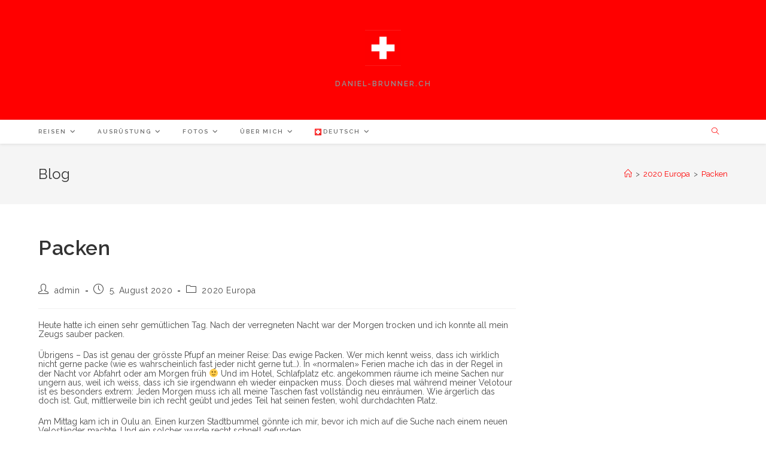

--- FILE ---
content_type: text/html; charset=UTF-8
request_url: https://daniel-brunner.ch/packen/
body_size: 12100
content:
<!DOCTYPE html>
<html class="html" lang="de-CH">
<head>
	<meta charset="UTF-8">
	<link rel="profile" href="https://gmpg.org/xfn/11">

	<title>Packen &#8211; Daniel Brunner</title>
<meta name='robots' content='max-image-preview:large' />
<link rel="pingback" href="https://daniel-brunner.ch/xmlrpc.php">
<meta name="viewport" content="width=device-width, initial-scale=1"><link rel='dns-prefetch' href='//fonts.googleapis.com' />
<link rel='dns-prefetch' href='//s.w.org' />
<link rel="alternate" type="application/rss+xml" title="Daniel Brunner &raquo; Feed" href="https://daniel-brunner.ch/feed/" />
<link rel="alternate" type="application/rss+xml" title="Daniel Brunner &raquo; Kommentar-Feed" href="https://daniel-brunner.ch/comments/feed/" />
<link rel="alternate" type="application/rss+xml" title="Daniel Brunner &raquo; Packen Kommentar-Feed" href="https://daniel-brunner.ch/packen/feed/" />
		<script>
			window._wpemojiSettings = {"baseUrl":"https:\/\/s.w.org\/images\/core\/emoji\/13.0.1\/72x72\/","ext":".png","svgUrl":"https:\/\/s.w.org\/images\/core\/emoji\/13.0.1\/svg\/","svgExt":".svg","source":{"concatemoji":"https:\/\/daniel-brunner.ch\/wp-includes\/js\/wp-emoji-release.min.js?ver=5.7.14"}};
			!function(e,a,t){var n,r,o,i=a.createElement("canvas"),p=i.getContext&&i.getContext("2d");function s(e,t){var a=String.fromCharCode;p.clearRect(0,0,i.width,i.height),p.fillText(a.apply(this,e),0,0);e=i.toDataURL();return p.clearRect(0,0,i.width,i.height),p.fillText(a.apply(this,t),0,0),e===i.toDataURL()}function c(e){var t=a.createElement("script");t.src=e,t.defer=t.type="text/javascript",a.getElementsByTagName("head")[0].appendChild(t)}for(o=Array("flag","emoji"),t.supports={everything:!0,everythingExceptFlag:!0},r=0;r<o.length;r++)t.supports[o[r]]=function(e){if(!p||!p.fillText)return!1;switch(p.textBaseline="top",p.font="600 32px Arial",e){case"flag":return s([127987,65039,8205,9895,65039],[127987,65039,8203,9895,65039])?!1:!s([55356,56826,55356,56819],[55356,56826,8203,55356,56819])&&!s([55356,57332,56128,56423,56128,56418,56128,56421,56128,56430,56128,56423,56128,56447],[55356,57332,8203,56128,56423,8203,56128,56418,8203,56128,56421,8203,56128,56430,8203,56128,56423,8203,56128,56447]);case"emoji":return!s([55357,56424,8205,55356,57212],[55357,56424,8203,55356,57212])}return!1}(o[r]),t.supports.everything=t.supports.everything&&t.supports[o[r]],"flag"!==o[r]&&(t.supports.everythingExceptFlag=t.supports.everythingExceptFlag&&t.supports[o[r]]);t.supports.everythingExceptFlag=t.supports.everythingExceptFlag&&!t.supports.flag,t.DOMReady=!1,t.readyCallback=function(){t.DOMReady=!0},t.supports.everything||(n=function(){t.readyCallback()},a.addEventListener?(a.addEventListener("DOMContentLoaded",n,!1),e.addEventListener("load",n,!1)):(e.attachEvent("onload",n),a.attachEvent("onreadystatechange",function(){"complete"===a.readyState&&t.readyCallback()})),(n=t.source||{}).concatemoji?c(n.concatemoji):n.wpemoji&&n.twemoji&&(c(n.twemoji),c(n.wpemoji)))}(window,document,window._wpemojiSettings);
		</script>
		<style>
img.wp-smiley,
img.emoji {
	display: inline !important;
	border: none !important;
	box-shadow: none !important;
	height: 1em !important;
	width: 1em !important;
	margin: 0 .07em !important;
	vertical-align: -0.1em !important;
	background: none !important;
	padding: 0 !important;
}
</style>
	<link rel='stylesheet' id='wp-block-library-css'  href='https://daniel-brunner.ch/wp-includes/css/dist/block-library/style.min.css?ver=5.7.14' media='all' />
<style id='wp-block-library-inline-css'>
.has-text-align-justify{text-align:justify;}
</style>
<link rel='stylesheet' id='wp-block-library-theme-css'  href='https://daniel-brunner.ch/wp-includes/css/dist/block-library/theme.min.css?ver=5.7.14' media='all' />
<link rel='stylesheet' id='font-awesome-css'  href='https://daniel-brunner.ch/wp-content/themes/oceanwp/assets/fonts/fontawesome/css/all.min.css?ver=6.7.2' media='all' />
<link rel='stylesheet' id='simple-line-icons-css'  href='https://daniel-brunner.ch/wp-content/themes/oceanwp/assets/css/third/simple-line-icons.min.css?ver=2.4.0' media='all' />
<link rel='stylesheet' id='oceanwp-style-css'  href='https://daniel-brunner.ch/wp-content/themes/oceanwp/assets/css/style.min.css?ver=4.1.4' media='all' />
<link rel='stylesheet' id='oceanwp-hamburgers-css'  href='https://daniel-brunner.ch/wp-content/themes/oceanwp/assets/css/third/hamburgers/hamburgers.min.css?ver=4.1.4' media='all' />
<link rel='stylesheet' id='oceanwp-3dx-r-css'  href='https://daniel-brunner.ch/wp-content/themes/oceanwp/assets/css/third/hamburgers/types/3dx-r.css?ver=4.1.4' media='all' />
<link rel='stylesheet' id='oceanwp-google-font-raleway-css'  href='//fonts.googleapis.com/css?family=Raleway%3A100%2C200%2C300%2C400%2C500%2C600%2C700%2C800%2C900%2C100i%2C200i%2C300i%2C400i%2C500i%2C600i%2C700i%2C800i%2C900i&#038;subset=latin&#038;display=swap&#038;ver=5.7.14' media='all' />
<link rel='stylesheet' id='tablepress-default-css'  href='https://daniel-brunner.ch/wp-content/plugins/tablepress/css/default.min.css?ver=1.13' media='all' />
<link rel='stylesheet' id='tablepress-responsive-tables-css'  href='https://daniel-brunner.ch/wp-content/plugins/tablepress-responsive-tables/css/tablepress-responsive.min.css?ver=1.8' media='all' />
<link rel='stylesheet' id='oe-widgets-style-css'  href='https://daniel-brunner.ch/wp-content/plugins/ocean-extra/assets/css/widgets.css?ver=5.7.14' media='all' />
<link rel='stylesheet' id='jetpack_css-css'  href='https://daniel-brunner.ch/wp-content/plugins/jetpack/css/jetpack.css?ver=9.6.1' media='all' />
<script src='https://daniel-brunner.ch/wp-includes/js/jquery/jquery.min.js?ver=3.5.1' id='jquery-core-js'></script>
<script src='https://daniel-brunner.ch/wp-includes/js/jquery/jquery-migrate.min.js?ver=3.3.2' id='jquery-migrate-js'></script>
<link rel="https://api.w.org/" href="https://daniel-brunner.ch/wp-json/" /><link rel="alternate" type="application/json" href="https://daniel-brunner.ch/wp-json/wp/v2/posts/3179" /><link rel="EditURI" type="application/rsd+xml" title="RSD" href="https://daniel-brunner.ch/xmlrpc.php?rsd" />
<link rel="wlwmanifest" type="application/wlwmanifest+xml" href="https://daniel-brunner.ch/wp-includes/wlwmanifest.xml" /> 
<meta name="generator" content="WordPress 5.7.14" />
<link rel="canonical" href="https://daniel-brunner.ch/packen/" />
<link rel='shortlink' href='https://daniel-brunner.ch/?p=3179' />
<link rel="alternate" type="application/json+oembed" href="https://daniel-brunner.ch/wp-json/oembed/1.0/embed?url=https%3A%2F%2Fdaniel-brunner.ch%2Fpacken%2F" />
<link rel="alternate" type="text/xml+oembed" href="https://daniel-brunner.ch/wp-json/oembed/1.0/embed?url=https%3A%2F%2Fdaniel-brunner.ch%2Fpacken%2F&#038;format=xml" />
<!-- OceanWP CSS -->
<style type="text/css">
/* Colors */a:hover,a.light:hover,.theme-heading .text::before,.theme-heading .text::after,#top-bar-content >a:hover,#top-bar-social li.oceanwp-email a:hover,#site-navigation-wrap .dropdown-menu >li >a:hover,#site-header.medium-header #medium-searchform button:hover,.oceanwp-mobile-menu-icon a:hover,.blog-entry.post .blog-entry-header .entry-title a:hover,.blog-entry.post .blog-entry-readmore a:hover,.blog-entry.thumbnail-entry .blog-entry-category a,ul.meta li a:hover,.dropcap,.single nav.post-navigation .nav-links .title,body .related-post-title a:hover,body #wp-calendar caption,body .contact-info-widget.default i,body .contact-info-widget.big-icons i,body .custom-links-widget .oceanwp-custom-links li a:hover,body .custom-links-widget .oceanwp-custom-links li a:hover:before,body .posts-thumbnails-widget li a:hover,body .social-widget li.oceanwp-email a:hover,.comment-author .comment-meta .comment-reply-link,#respond #cancel-comment-reply-link:hover,#footer-widgets .footer-box a:hover,#footer-bottom a:hover,#footer-bottom #footer-bottom-menu a:hover,.sidr a:hover,.sidr-class-dropdown-toggle:hover,.sidr-class-menu-item-has-children.active >a,.sidr-class-menu-item-has-children.active >a >.sidr-class-dropdown-toggle,input[type=checkbox]:checked:before{color:#ff0000}.single nav.post-navigation .nav-links .title .owp-icon use,.blog-entry.post .blog-entry-readmore a:hover .owp-icon use,body .contact-info-widget.default .owp-icon use,body .contact-info-widget.big-icons .owp-icon use{stroke:#ff0000}input[type="button"],input[type="reset"],input[type="submit"],button[type="submit"],.button,#site-navigation-wrap .dropdown-menu >li.btn >a >span,.thumbnail:hover i,.thumbnail:hover .link-post-svg-icon,.post-quote-content,.omw-modal .omw-close-modal,body .contact-info-widget.big-icons li:hover i,body .contact-info-widget.big-icons li:hover .owp-icon,body div.wpforms-container-full .wpforms-form input[type=submit],body div.wpforms-container-full .wpforms-form button[type=submit],body div.wpforms-container-full .wpforms-form .wpforms-page-button,.woocommerce-cart .wp-element-button,.woocommerce-checkout .wp-element-button,.wp-block-button__link{background-color:#ff0000}.widget-title{border-color:#ff0000}blockquote{border-color:#ff0000}.wp-block-quote{border-color:#ff0000}#searchform-dropdown{border-color:#ff0000}.dropdown-menu .sub-menu{border-color:#ff0000}.blog-entry.large-entry .blog-entry-readmore a:hover{border-color:#ff0000}.oceanwp-newsletter-form-wrap input[type="email"]:focus{border-color:#ff0000}.social-widget li.oceanwp-email a:hover{border-color:#ff0000}#respond #cancel-comment-reply-link:hover{border-color:#ff0000}body .contact-info-widget.big-icons li:hover i{border-color:#ff0000}body .contact-info-widget.big-icons li:hover .owp-icon{border-color:#ff0000}#footer-widgets .oceanwp-newsletter-form-wrap input[type="email"]:focus{border-color:#ff0000}input[type="button"]:hover,input[type="reset"]:hover,input[type="submit"]:hover,button[type="submit"]:hover,input[type="button"]:focus,input[type="reset"]:focus,input[type="submit"]:focus,button[type="submit"]:focus,.button:hover,.button:focus,#site-navigation-wrap .dropdown-menu >li.btn >a:hover >span,.post-quote-author,.omw-modal .omw-close-modal:hover,body div.wpforms-container-full .wpforms-form input[type=submit]:hover,body div.wpforms-container-full .wpforms-form button[type=submit]:hover,body div.wpforms-container-full .wpforms-form .wpforms-page-button:hover,.woocommerce-cart .wp-element-button:hover,.woocommerce-checkout .wp-element-button:hover,.wp-block-button__link:hover{background-color:#992929}table th,table td,hr,.content-area,body.content-left-sidebar #content-wrap .content-area,.content-left-sidebar .content-area,#top-bar-wrap,#site-header,#site-header.top-header #search-toggle,.dropdown-menu ul li,.centered-minimal-page-header,.blog-entry.post,.blog-entry.grid-entry .blog-entry-inner,.blog-entry.thumbnail-entry .blog-entry-bottom,.single-post .entry-title,.single .entry-share-wrap .entry-share,.single .entry-share,.single .entry-share ul li a,.single nav.post-navigation,.single nav.post-navigation .nav-links .nav-previous,#author-bio,#author-bio .author-bio-avatar,#author-bio .author-bio-social li a,#related-posts,#comments,.comment-body,#respond #cancel-comment-reply-link,#blog-entries .type-page,.page-numbers a,.page-numbers span:not(.elementor-screen-only),.page-links span,body #wp-calendar caption,body #wp-calendar th,body #wp-calendar tbody,body .contact-info-widget.default i,body .contact-info-widget.big-icons i,body .contact-info-widget.big-icons .owp-icon,body .contact-info-widget.default .owp-icon,body .posts-thumbnails-widget li,body .tagcloud a{border-color:#ffffff}a{color:#ff0000}a .owp-icon use{stroke:#ff0000}a:hover{color:#992929}a:hover .owp-icon use{stroke:#992929}body .theme-button,body input[type="submit"],body button[type="submit"],body button,body .button,body div.wpforms-container-full .wpforms-form input[type=submit],body div.wpforms-container-full .wpforms-form button[type=submit],body div.wpforms-container-full .wpforms-form .wpforms-page-button,.woocommerce-cart .wp-element-button,.woocommerce-checkout .wp-element-button,.wp-block-button__link{border-color:#ffffff}body .theme-button:hover,body input[type="submit"]:hover,body button[type="submit"]:hover,body button:hover,body .button:hover,body div.wpforms-container-full .wpforms-form input[type=submit]:hover,body div.wpforms-container-full .wpforms-form input[type=submit]:active,body div.wpforms-container-full .wpforms-form button[type=submit]:hover,body div.wpforms-container-full .wpforms-form button[type=submit]:active,body div.wpforms-container-full .wpforms-form .wpforms-page-button:hover,body div.wpforms-container-full .wpforms-form .wpforms-page-button:active,.woocommerce-cart .wp-element-button:hover,.woocommerce-checkout .wp-element-button:hover,.wp-block-button__link:hover{border-color:#ffffff}.site-breadcrumbs,.background-image-page-header .site-breadcrumbs{color:#515151}h1,h2,h3,h4,h5,h6,.theme-heading,.widget-title,.oceanwp-widget-recent-posts-title,.comment-reply-title,.entry-title,.sidebar-box .widget-title{color:#333333}h1{color:#333333}/* OceanWP Style Settings CSS */.theme-button,input[type="submit"],button[type="submit"],button,.button,body div.wpforms-container-full .wpforms-form input[type=submit],body div.wpforms-container-full .wpforms-form button[type=submit],body div.wpforms-container-full .wpforms-form .wpforms-page-button{border-style:solid}.theme-button,input[type="submit"],button[type="submit"],button,.button,body div.wpforms-container-full .wpforms-form input[type=submit],body div.wpforms-container-full .wpforms-form button[type=submit],body div.wpforms-container-full .wpforms-form .wpforms-page-button{border-width:1px}form input[type="text"],form input[type="password"],form input[type="email"],form input[type="url"],form input[type="date"],form input[type="month"],form input[type="time"],form input[type="datetime"],form input[type="datetime-local"],form input[type="week"],form input[type="number"],form input[type="search"],form input[type="tel"],form input[type="color"],form select,form textarea,.woocommerce .woocommerce-checkout .select2-container--default .select2-selection--single{border-style:solid}body div.wpforms-container-full .wpforms-form input[type=date],body div.wpforms-container-full .wpforms-form input[type=datetime],body div.wpforms-container-full .wpforms-form input[type=datetime-local],body div.wpforms-container-full .wpforms-form input[type=email],body div.wpforms-container-full .wpforms-form input[type=month],body div.wpforms-container-full .wpforms-form input[type=number],body div.wpforms-container-full .wpforms-form input[type=password],body div.wpforms-container-full .wpforms-form input[type=range],body div.wpforms-container-full .wpforms-form input[type=search],body div.wpforms-container-full .wpforms-form input[type=tel],body div.wpforms-container-full .wpforms-form input[type=text],body div.wpforms-container-full .wpforms-form input[type=time],body div.wpforms-container-full .wpforms-form input[type=url],body div.wpforms-container-full .wpforms-form input[type=week],body div.wpforms-container-full .wpforms-form select,body div.wpforms-container-full .wpforms-form textarea{border-style:solid}form input[type="text"],form input[type="password"],form input[type="email"],form input[type="url"],form input[type="date"],form input[type="month"],form input[type="time"],form input[type="datetime"],form input[type="datetime-local"],form input[type="week"],form input[type="number"],form input[type="search"],form input[type="tel"],form input[type="color"],form select,form textarea{border-radius:3px}body div.wpforms-container-full .wpforms-form input[type=date],body div.wpforms-container-full .wpforms-form input[type=datetime],body div.wpforms-container-full .wpforms-form input[type=datetime-local],body div.wpforms-container-full .wpforms-form input[type=email],body div.wpforms-container-full .wpforms-form input[type=month],body div.wpforms-container-full .wpforms-form input[type=number],body div.wpforms-container-full .wpforms-form input[type=password],body div.wpforms-container-full .wpforms-form input[type=range],body div.wpforms-container-full .wpforms-form input[type=search],body div.wpforms-container-full .wpforms-form input[type=tel],body div.wpforms-container-full .wpforms-form input[type=text],body div.wpforms-container-full .wpforms-form input[type=time],body div.wpforms-container-full .wpforms-form input[type=url],body div.wpforms-container-full .wpforms-form input[type=week],body div.wpforms-container-full .wpforms-form select,body div.wpforms-container-full .wpforms-form textarea{border-radius:3px}.page-numbers a,.page-numbers span:not(.elementor-screen-only),.page-links span{font-size:20px}@media (max-width:768px){.page-numbers a,.page-numbers span:not(.elementor-screen-only),.page-links span{font-size:px}}@media (max-width:480px){.page-numbers a,.page-numbers span:not(.elementor-screen-only),.page-links span{font-size:px}}#scroll-top{bottom:54px}#scroll-top{width:41px;height:41px;line-height:41px}#scroll-top{font-size:28px}#scroll-top .owp-icon{width:28px;height:28px}#scroll-top{background-color:rgba(255,61,61,0.4)}#scroll-top:hover{background-color:#ff0000}/* Header */#site-header.top-header #search-toggle{border-color:#ffffff}#site-header.top-header #search-toggle a:hover{color:#ff0000}#site-header,.has-transparent-header .is-sticky #site-header,.has-vh-transparent .is-sticky #site-header.vertical-header,#searchform-header-replace{background-color:#ff0000}#site-header.has-header-media .overlay-header-media{background-color:rgba(255,255,255,0.3)}#site-header{border-color:#ffffff}#site-logo #site-logo-inner a img,#site-header.center-header #site-navigation-wrap .middle-site-logo a img{max-width:500px}@media (max-width:480px){#site-logo #site-logo-inner a img,#site-header.center-header #site-navigation-wrap .middle-site-logo a img{max-width:500px}}#site-header #site-logo #site-logo-inner a img,#site-header.center-header #site-navigation-wrap .middle-site-logo a img{max-height:60px}@media (max-width:480px){#site-header #site-logo #site-logo-inner a img,#site-header.center-header #site-navigation-wrap .middle-site-logo a img{max-height:177px}}#site-logo a.site-logo-text{color:#ffffff}#site-logo a.site-logo-text:hover{color:#992929}.effect-one #site-navigation-wrap .dropdown-menu >li >a.menu-link >span:after,.effect-three #site-navigation-wrap .dropdown-menu >li >a.menu-link >span:after,.effect-five #site-navigation-wrap .dropdown-menu >li >a.menu-link >span:before,.effect-five #site-navigation-wrap .dropdown-menu >li >a.menu-link >span:after,.effect-nine #site-navigation-wrap .dropdown-menu >li >a.menu-link >span:before,.effect-nine #site-navigation-wrap .dropdown-menu >li >a.menu-link >span:after{background-color:#992929}.effect-four #site-navigation-wrap .dropdown-menu >li >a.menu-link >span:before,.effect-four #site-navigation-wrap .dropdown-menu >li >a.menu-link >span:after,.effect-seven #site-navigation-wrap .dropdown-menu >li >a.menu-link:hover >span:after,.effect-seven #site-navigation-wrap .dropdown-menu >li.sfHover >a.menu-link >span:after{color:#992929}.effect-seven #site-navigation-wrap .dropdown-menu >li >a.menu-link:hover >span:after,.effect-seven #site-navigation-wrap .dropdown-menu >li.sfHover >a.menu-link >span:after{text-shadow:10px 0 #992929,-10px 0 #992929}#site-navigation-wrap .dropdown-menu >li >a,.oceanwp-mobile-menu-icon a,#searchform-header-replace-close{color:#6b6b6b}#site-navigation-wrap .dropdown-menu >li >a .owp-icon use,.oceanwp-mobile-menu-icon a .owp-icon use,#searchform-header-replace-close .owp-icon use{stroke:#6b6b6b}#site-navigation-wrap .dropdown-menu >li >a:hover,.oceanwp-mobile-menu-icon a:hover,#searchform-header-replace-close:hover{color:#ff1414}#site-navigation-wrap .dropdown-menu >li >a:hover .owp-icon use,.oceanwp-mobile-menu-icon a:hover .owp-icon use,#searchform-header-replace-close:hover .owp-icon use{stroke:#ff1414}#site-navigation-wrap .dropdown-menu >.current-menu-item >a,#site-navigation-wrap .dropdown-menu >.current-menu-ancestor >a,#site-navigation-wrap .dropdown-menu >.current-menu-item >a:hover,#site-navigation-wrap .dropdown-menu >.current-menu-ancestor >a:hover{color:#ff0000}#site-navigation-wrap .dropdown-menu >li >a:hover,#site-navigation-wrap .dropdown-menu >li.sfHover >a{background-color:#ffffff}.dropdown-menu .sub-menu{min-width:203px}.dropdown-menu .sub-menu,#searchform-dropdown,.current-shop-items-dropdown{background-color:#992929}.dropdown-menu .sub-menu,#searchform-dropdown,.current-shop-items-dropdown{border-color:#fcfcfc}.dropdown-menu ul li a.menu-link{color:#ffffff}.dropdown-menu ul li a.menu-link .owp-icon use{stroke:#ffffff}.dropdown-menu ul li a.menu-link:hover{color:#ff0000}.dropdown-menu ul li a.menu-link:hover .owp-icon use{stroke:#ff0000}.dropdown-menu ul >.current-menu-item >a.menu-link{color:#ff0000}.dropdown-menu ul >.current-menu-item >a.menu-link{background-color:#ffffff}.navigation li.mega-cat .mega-cat-title{background-color:#686868}#searchform-dropdown input{color:#ffffff}#searchform-dropdown input{border-color:rgba(255,255,255,0)}#searchform-dropdown input:focus{border-color:#ffffff}@media (max-width:767px){#top-bar-nav,#site-navigation-wrap,.oceanwp-social-menu,.after-header-content{display:none}.center-logo #site-logo{float:none;position:absolute;left:50%;padding:0;-webkit-transform:translateX(-50%);transform:translateX(-50%)}#site-header.center-header #site-logo,.oceanwp-mobile-menu-icon,#oceanwp-cart-sidebar-wrap{display:block}body.vertical-header-style #outer-wrap{margin:0 !important}#site-header.vertical-header{position:relative;width:100%;left:0 !important;right:0 !important}#site-header.vertical-header .has-template >#site-logo{display:block}#site-header.vertical-header #site-header-inner{display:-webkit-box;display:-webkit-flex;display:-ms-flexbox;display:flex;-webkit-align-items:center;align-items:center;padding:0;max-width:90%}#site-header.vertical-header #site-header-inner >*:not(.oceanwp-mobile-menu-icon){display:none}#site-header.vertical-header #site-header-inner >*{padding:0 !important}#site-header.vertical-header #site-header-inner #site-logo{display:block;margin:0;width:50%;text-align:left}body.rtl #site-header.vertical-header #site-header-inner #site-logo{text-align:right}#site-header.vertical-header #site-header-inner .oceanwp-mobile-menu-icon{width:50%;text-align:right}body.rtl #site-header.vertical-header #site-header-inner .oceanwp-mobile-menu-icon{text-align:left}#site-header.vertical-header .vertical-toggle,body.vertical-header-style.vh-closed #site-header.vertical-header .vertical-toggle{display:none}#site-logo.has-responsive-logo .custom-logo-link{display:none}#site-logo.has-responsive-logo .responsive-logo-link{display:block}.is-sticky #site-logo.has-sticky-logo .responsive-logo-link{display:none}.is-sticky #site-logo.has-responsive-logo .sticky-logo-link{display:block}#top-bar.has-no-content #top-bar-social.top-bar-left,#top-bar.has-no-content #top-bar-social.top-bar-right{position:inherit;left:auto;right:auto;float:none;height:auto;line-height:1.5em;margin-top:0;text-align:center}#top-bar.has-no-content #top-bar-social li{float:none;display:inline-block}.owp-cart-overlay,#side-panel-wrap a.side-panel-btn{display:none !important}}#site-logo.has-responsive-logo .responsive-logo-link img{max-height:100px}.mobile-menu .hamburger-inner,.mobile-menu .hamburger-inner::before,.mobile-menu .hamburger-inner::after{background-color:rgba(22,0,0,0.47)}body .sidr a:hover,body .sidr-class-dropdown-toggle:hover,body .sidr-class-dropdown-toggle .fa,body .sidr-class-menu-item-has-children.active >a,body .sidr-class-menu-item-has-children.active >a >.sidr-class-dropdown-toggle,#mobile-dropdown ul li a:hover,#mobile-dropdown ul li a .dropdown-toggle:hover,#mobile-dropdown .menu-item-has-children.active >a,#mobile-dropdown .menu-item-has-children.active >a >.dropdown-toggle,#mobile-fullscreen ul li a:hover,#mobile-fullscreen .oceanwp-social-menu.simple-social ul li a:hover{color:#0a0000}#mobile-fullscreen a.close:hover .close-icon-inner,#mobile-fullscreen a.close:hover .close-icon-inner::after{background-color:#0a0000}body .sidr-class-mobile-searchform input,body .sidr-class-mobile-searchform input:focus,#mobile-dropdown #mobile-menu-search form input,#mobile-fullscreen #mobile-search input,#mobile-fullscreen #mobile-search .search-text{color:#0a0a0a}#mobile-fullscreen{background-color:#ff0000}/* Blog CSS */.ocean-single-post-header ul.meta-item li a:hover{color:#333333}/* Typography */body{font-family:Raleway;font-size:14px;line-height:1.1}h1,h2,h3,h4,h5,h6,.theme-heading,.widget-title,.oceanwp-widget-recent-posts-title,.comment-reply-title,.entry-title,.sidebar-box .widget-title{font-family:Raleway;line-height:1.4}h1{font-family:Raleway;font-size:23px;line-height:1.4}h2{font-family:Raleway;font-size:20px;line-height:1.4}h3{font-family:Raleway;font-size:18px;line-height:1.4}h4{font-family:Raleway;font-size:17px;line-height:1.4}h5{font-size:14px;line-height:1.4}h6{font-size:15px;line-height:1.4}#top-bar-content,#top-bar-social-alt{font-size:12px;line-height:1.8}#site-logo a.site-logo-text{font-family:Raleway;font-size:40px;line-height:0.9;letter-spacing:.9px;font-weight:600}#site-navigation-wrap .dropdown-menu >li >a,#site-header.full_screen-header .fs-dropdown-menu >li >a,#site-header.top-header #site-navigation-wrap .dropdown-menu >li >a,#site-header.center-header #site-navigation-wrap .dropdown-menu >li >a,#site-header.medium-header #site-navigation-wrap .dropdown-menu >li >a,.oceanwp-mobile-menu-icon a{font-family:Raleway}.dropdown-menu ul li a.menu-link,#site-header.full_screen-header .fs-dropdown-menu ul.sub-menu li a{font-size:12px;line-height:1.2;letter-spacing:.6px}.sidr-class-dropdown-menu li a,a.sidr-class-toggle-sidr-close,#mobile-dropdown ul li a,body #mobile-fullscreen ul li a{font-family:Raleway;font-size:15px;line-height:1.8}.blog-entry.post .blog-entry-header .entry-title a{font-family:Raleway;font-size:24px;line-height:1.4}.ocean-single-post-header .single-post-title{font-size:34px;line-height:1.4;letter-spacing:.6px}.ocean-single-post-header ul.meta-item li,.ocean-single-post-header ul.meta-item li a{font-size:13px;line-height:1.4;letter-spacing:.6px}.ocean-single-post-header .post-author-name,.ocean-single-post-header .post-author-name a{font-size:14px;line-height:1.4;letter-spacing:.6px}.ocean-single-post-header .post-author-description{font-size:12px;line-height:1.4;letter-spacing:.6px}.single-post .entry-title{line-height:1.4;letter-spacing:.6px}.single-post ul.meta li,.single-post ul.meta li a{font-size:14px;line-height:1.4;letter-spacing:.6px}.sidebar-box .widget-title,.sidebar-box.widget_block .wp-block-heading{font-size:13px;line-height:1;letter-spacing:1px}#footer-widgets .footer-box .widget-title{font-size:13px;line-height:1;letter-spacing:1px}#footer-bottom #copyright{font-size:12px;line-height:1}#footer-bottom #footer-bottom-menu{font-size:12px;line-height:1}.woocommerce-store-notice.demo_store{line-height:2;letter-spacing:1.5px}.demo_store .woocommerce-store-notice__dismiss-link{line-height:2;letter-spacing:1.5px}.woocommerce ul.products li.product li.title h2,.woocommerce ul.products li.product li.title a{font-size:14px;line-height:1.5}.woocommerce ul.products li.product li.category,.woocommerce ul.products li.product li.category a{font-size:12px;line-height:1}.woocommerce ul.products li.product .price{font-size:18px;line-height:1}.woocommerce ul.products li.product .button,.woocommerce ul.products li.product .product-inner .added_to_cart{font-size:12px;line-height:1.5;letter-spacing:1px}.woocommerce ul.products li.owp-woo-cond-notice span,.woocommerce ul.products li.owp-woo-cond-notice a{font-size:16px;line-height:1;letter-spacing:1px;font-weight:600;text-transform:capitalize}.woocommerce div.product .product_title{font-size:24px;line-height:1.4;letter-spacing:.6px}.woocommerce div.product p.price{font-size:36px;line-height:1}.woocommerce .owp-btn-normal .summary form button.button,.woocommerce .owp-btn-big .summary form button.button,.woocommerce .owp-btn-very-big .summary form button.button{font-size:12px;line-height:1.5;letter-spacing:1px;text-transform:uppercase}.woocommerce div.owp-woo-single-cond-notice span,.woocommerce div.owp-woo-single-cond-notice a{font-size:18px;line-height:2;letter-spacing:1.5px;font-weight:600;text-transform:capitalize}
</style></head>

<body class="post-template-default single single-post postid-3179 single-format-standard wp-custom-logo wp-embed-responsive oceanwp-theme fullscreen-mobile top-header-style no-header-border has-sidebar content-right-sidebar post-in-category-2020-europa has-breadcrumbs elementor-default elementor-kit-3898" itemscope="itemscope" itemtype="https://schema.org/Article">

	
	
	<div id="outer-wrap" class="site clr">

		<a class="skip-link screen-reader-text" href="#main">Skip to content</a>

		
		<div id="wrap" class="clr">

			
			
<header id="site-header" class="top-header header-replace effect-one clr" data-height="74" itemscope="itemscope" itemtype="https://schema.org/WPHeader" role="banner">

	
		
	<div class="header-bottom clr">
		<div class="container">
			

<div id="site-logo" class="clr" itemscope itemtype="https://schema.org/Brand" >

	
	<div id="site-logo-inner" class="clr">

		<a href="https://daniel-brunner.ch/" class="custom-logo-link" rel="home"><img width="164" height="164" src="https://daniel-brunner.ch/wp-content/uploads/2020/08/Schweizerkreuz2-1.jpg" class="custom-logo" alt="Daniel Brunner" srcset="https://daniel-brunner.ch/wp-content/uploads/2020/08/Schweizerkreuz2-1.jpg 164w, https://daniel-brunner.ch/wp-content/uploads/2020/08/Schweizerkreuz2-1-150x150.jpg 150w" sizes="(max-width: 164px) 100vw, 164px" /></a>
	</div><!-- #site-logo-inner -->

	
				<div id="site-description"><h2 >daniel-brunner.ch</h2></div>
			
</div><!-- #site-logo -->

		</div>
	</div>
	
<div class="header-top clr">

	
	<div id="site-header-inner" class="clr container">

		
<div id="searchform-header-replace" class="header-searchform-wrap clr" >
<form method="get" action="https://daniel-brunner.ch/" class="header-searchform">
		<span class="screen-reader-text">Search this website</span>
		<input aria-label="Submit search" type="search" name="s" autocomplete="off" value="" placeholder="Type then hit enter to search..." />
				<input type="hidden" name="lang" value="de" />	</form>
	<span id="searchform-header-replace-close" aria-label="Close this search form"><i class=" icon-close" aria-hidden="true" role="img"></i></span>
</div><!-- #searchform-header-replace -->

		<div class="left clr">

			<div class="inner">

							<div id="site-navigation-wrap" class="clr">
			
			
			
			<nav id="site-navigation" class="navigation main-navigation clr" itemscope="itemscope" itemtype="https://schema.org/SiteNavigationElement" role="navigation" >

				<ul id="menu-main-menu-de" class="main-menu dropdown-menu sf-menu"><li id="menu-item-134" class="menu-item menu-item-type-post_type menu-item-object-page menu-item-has-children dropdown menu-item-134"><a href="https://daniel-brunner.ch/reisen/" class="menu-link"><span class="text-wrap">Reisen<i class="nav-arrow fa fa-angle-down" aria-hidden="true" role="img"></i></span></a>
<ul class="sub-menu">
	<li id="menu-item-136" class="menu-item menu-item-type-post_type menu-item-object-page menu-item-136"><a href="https://daniel-brunner.ch/reisen/2016-wien/" class="menu-link"><span class="text-wrap">2016 Wien</span></a></li>	<li id="menu-item-137" class="menu-item menu-item-type-post_type menu-item-object-page menu-item-137"><a href="https://daniel-brunner.ch/reisen/2018-malmoe/" class="menu-link"><span class="text-wrap">2018 Malmö</span></a></li>	<li id="menu-item-1229" class="menu-item menu-item-type-post_type menu-item-object-page menu-item-has-children dropdown menu-item-1229"><a href="https://daniel-brunner.ch/reisen/2020-nordkap/" class="menu-link"><span class="text-wrap">2020 Nordkap<i class="nav-arrow fa fa-angle-right" aria-hidden="true" role="img"></i></span></a>
	<ul class="sub-menu">
		<li id="menu-item-132" class="menu-item menu-item-type-post_type menu-item-object-page current_page_parent menu-item-132"><a href="https://daniel-brunner.ch/reisen/2020-nordkap/blog/" class="menu-link"><span class="text-wrap">Tagebuch</span></a></li>	</ul>
</li></ul>
</li><li id="menu-item-138" class="menu-item menu-item-type-post_type menu-item-object-page menu-item-has-children dropdown menu-item-138"><a href="https://daniel-brunner.ch/ausruestung/" class="menu-link"><span class="text-wrap">Ausrüstung<i class="nav-arrow fa fa-angle-down" aria-hidden="true" role="img"></i></span></a>
<ul class="sub-menu">
	<li id="menu-item-1228" class="menu-item menu-item-type-post_type menu-item-object-page menu-item-1228"><a href="https://daniel-brunner.ch/ausruestung/reisen/" class="menu-link"><span class="text-wrap">Reisen</span></a></li>	<li id="menu-item-1227" class="menu-item menu-item-type-post_type menu-item-object-page menu-item-1227"><a href="https://daniel-brunner.ch/ausruestung/schlafen/" class="menu-link"><span class="text-wrap">schlafen</span></a></li>	<li id="menu-item-1225" class="menu-item menu-item-type-post_type menu-item-object-page menu-item-1225"><a href="https://daniel-brunner.ch/ausruestung/kochen/" class="menu-link"><span class="text-wrap">kochen</span></a></li>	<li id="menu-item-1226" class="menu-item menu-item-type-post_type menu-item-object-page menu-item-1226"><a href="https://daniel-brunner.ch/ausruestung/anzeiehen/" class="menu-link"><span class="text-wrap">anziehen</span></a></li>	<li id="menu-item-1224" class="menu-item menu-item-type-post_type menu-item-object-page menu-item-1224"><a href="https://daniel-brunner.ch/ausruestung/waschen/" class="menu-link"><span class="text-wrap">waschen</span></a></li></ul>
</li><li id="menu-item-139" class="menu-item menu-item-type-post_type menu-item-object-page menu-item-has-children dropdown menu-item-139"><a href="https://daniel-brunner.ch/fotos/" class="menu-link"><span class="text-wrap">Fotos<i class="nav-arrow fa fa-angle-down" aria-hidden="true" role="img"></i></span></a>
<ul class="sub-menu">
	<li id="menu-item-579" class="menu-item menu-item-type-post_type menu-item-object-page menu-item-579"><a href="https://daniel-brunner.ch/fotos/lampen/" class="menu-link"><span class="text-wrap">Lampen</span></a></li>	<li id="menu-item-581" class="menu-item menu-item-type-post_type menu-item-object-page menu-item-581"><a href="https://daniel-brunner.ch/fotos/2016-wien/" class="menu-link"><span class="text-wrap">2016 Wien</span></a></li>	<li id="menu-item-580" class="menu-item menu-item-type-post_type menu-item-object-page menu-item-580"><a href="https://daniel-brunner.ch/fotos/2018-malmoe/" class="menu-link"><span class="text-wrap">2018 Malmö</span></a></li>	<li id="menu-item-2123" class="menu-item menu-item-type-post_type menu-item-object-page menu-item-2123"><a href="https://daniel-brunner.ch/fotos/2020-nordkap/" class="menu-link"><span class="text-wrap">2020 Nordkap</span></a></li></ul>
</li><li id="menu-item-133" class="menu-item menu-item-type-post_type menu-item-object-page menu-item-home menu-item-has-children dropdown menu-item-133"><a href="https://daniel-brunner.ch/" class="menu-link"><span class="text-wrap">Über mich<i class="nav-arrow fa fa-angle-down" aria-hidden="true" role="img"></i></span></a>
<ul class="sub-menu">
	<li id="menu-item-2000" class="menu-item menu-item-type-post_type menu-item-object-page menu-item-2000"><a href="https://daniel-brunner.ch/ueber-mich/kontakt/" class="menu-link"><span class="text-wrap">Kontakt</span></a></li></ul>
</li><li id="menu-item-1156" class="pll-parent-menu-item menu-item menu-item-type-custom menu-item-object-custom current-menu-parent menu-item-has-children dropdown menu-item-1156"><a href="#pll_switcher" class="menu-link"><span class="text-wrap"><img src="[data-uri]" alt="Deutsch" width="11" height="11" style="width: 11px; height: 11px;" /><span style="margin-left:0.3em;">Deutsch</span><i class="nav-arrow fa fa-angle-down" aria-hidden="true" role="img"></i></span></a>
<ul class="sub-menu">
	<li id="menu-item-1156-de" class="lang-item lang-item-6 lang-item-de current-lang lang-item-first menu-item menu-item-type-custom menu-item-object-custom menu-item-1156-de"><a href="https://daniel-brunner.ch/packen/" hreflang="de-CH" lang="de-CH" class="menu-link"><span class="text-wrap"><img src="[data-uri]" alt="Deutsch" width="11" height="11" style="width: 11px; height: 11px;" /><span style="margin-left:0.3em;">Deutsch</span></span></a></li>	<li id="menu-item-1156-en" class="lang-item lang-item-9 lang-item-en no-translation menu-item menu-item-type-custom menu-item-object-custom menu-item-1156-en"><a href="https://daniel-brunner.ch/en/about-me/" hreflang="en-GB" lang="en-GB" class="menu-link"><span class="text-wrap"><img src="[data-uri]" alt="English" width="16" height="11" style="width: 16px; height: 11px;" /><span style="margin-left:0.3em;">English</span></span></a></li></ul>
</li></ul>
			</nav><!-- #site-navigation -->

			
			
					</div><!-- #site-navigation-wrap -->
			
		
	
				
	
	<div class="oceanwp-mobile-menu-icon clr mobile-left">

		
		
		
		<a href="https://daniel-brunner.ch/#mobile-menu-toggle" class="mobile-menu"  aria-label="Mobile Menu">
							<div class="hamburger hamburger--3dx-r" aria-expanded="false" role="navigation">
					<div class="hamburger-box">
						<div class="hamburger-inner"></div>
					</div>
				</div>
								<span class="oceanwp-text">Menu</span>
				<span class="oceanwp-close-text">Close</span>
						</a>

		
		
		
	</div><!-- #oceanwp-mobile-menu-navbar -->

	

			</div>

		</div>

		<div class="right clr">

			<div class="inner">

				<div id="search-toggle"><a href="https://daniel-brunner.ch/#" class="site-search-toggle search-header-replace-toggle" aria-label="Search website"><i class=" icon-magnifier" aria-hidden="true" role="img"></i></a></div>
			</div>

		</div>

	</div><!-- #site-header-inner -->

	
	
</div><!-- .header-top -->


		
		
</header><!-- #site-header -->


			
			<main id="main" class="site-main clr"  role="main">

				

<header class="page-header">

	
	<div class="container clr page-header-inner">

		
			<h1 class="page-header-title clr" itemprop="headline">Blog</h1>

			
		
		<nav role="navigation" aria-label="Breadcrumbs" class="site-breadcrumbs clr position-"><ol class="trail-items" itemscope itemtype="http://schema.org/BreadcrumbList"><meta name="numberOfItems" content="3" /><meta name="itemListOrder" content="Ascending" /><li class="trail-item trail-begin" itemprop="itemListElement" itemscope itemtype="https://schema.org/ListItem"><a href="https://daniel-brunner.ch" rel="home" aria-label="Home" itemprop="item"><span itemprop="name"><i class=" icon-home" aria-hidden="true" role="img"></i><span class="breadcrumb-home has-icon">Home</span></span></a><span class="breadcrumb-sep">></span><meta itemprop="position" content="1" /></li><li class="trail-item" itemprop="itemListElement" itemscope itemtype="https://schema.org/ListItem"><a href="https://daniel-brunner.ch/category/2020-europa/" itemprop="item"><span itemprop="name">2020 Europa</span></a><span class="breadcrumb-sep">></span><meta itemprop="position" content="2" /></li><li class="trail-item trail-end" itemprop="itemListElement" itemscope itemtype="https://schema.org/ListItem"><span itemprop="name"><a href="https://daniel-brunner.ch/packen/">Packen</a></span><meta itemprop="position" content="3" /></li></ol></nav>
	</div><!-- .page-header-inner -->

	
	
</header><!-- .page-header -->


	
	<div id="content-wrap" class="container clr">

		
		<div id="primary" class="content-area clr">

			
			<div id="content" class="site-content clr">

				
				
<article id="post-3179">

	

<header class="entry-header clr">
	<h2 class="single-post-title entry-title" itemprop="headline">Packen</h2><!-- .single-post-title -->
</header><!-- .entry-header -->


<ul class="meta ospm-default clr">

	
					<li class="meta-author" itemprop="name"><span class="screen-reader-text">Post author:</span><i class=" icon-user" aria-hidden="true" role="img"></i><a href="https://daniel-brunner.ch/author/mail_khfdzzr0/" title="Beiträge von admin" rel="author"  itemprop="author" itemscope="itemscope" itemtype="https://schema.org/Person">admin</a></li>
		
		
		
		
		
		
	
		
					<li class="meta-date" itemprop="datePublished"><span class="screen-reader-text">Post published:</span><i class=" icon-clock" aria-hidden="true" role="img"></i>5. August 2020</li>
		
		
		
		
		
	
		
		
		
					<li class="meta-cat"><span class="screen-reader-text">Post category:</span><i class=" icon-folder" aria-hidden="true" role="img"></i><a href="https://daniel-brunner.ch/category/2020-europa/" rel="category tag">2020 Europa</a></li>
		
		
		
	
		
		
		
		
		
		
	
</ul>



<div class="entry-content clr" itemprop="text">
	
<p>Heute hatte ich einen sehr gemütlichen Tag. Nach der verregneten Nacht war der Morgen trocken und ich konnte all mein Zeugs sauber packen.</p>



<p>Übrigens &#8211; Das ist genau der grösste Pfupf an meiner Reise: Das ewige Packen. Wer mich kennt weiss, dass ich wirklich nicht gerne packe (wie es wahrscheinlich fast jeder nicht gerne tut&#8230;). In &#171;normalen&#187; Ferien mache ich das in der Regel in der Nacht vor Abfahrt oder am Morgen früh 🙂 Und im Hotel, Schlafplatz etc. angekommen räume ich meine Sachen nur ungern aus, weil ich weiss, dass ich sie irgendwann eh wieder einpacken muss. Doch dieses mal während meiner Velotour ist es besonders extrem: Jeden Morgen muss ich all meine Taschen fast vollständig neu einräumen. Wie ärgerlich das doch ist. Gut, mittlerweile bin ich recht geübt und jedes Teil hat seinen festen, wohl durchdachten Platz. </p>



<p>Am Mittag kam ich in Oulu an. Einen kurzen Stadtbummel gönnte ich mir, bevor ich mich auf die Suche nach einem neuen Veloständer machte. Und ein solcher wurde recht schnell gefunden. </p>



<figure class="wp-block-image"><img loading="lazy" width="800" height="1067" src="https://daniel-brunner.ch/wp-content/uploads/2020/08/a0e834d3-d0db-4aa8-80a7-5256c7f55681-7519-0000075a328479e2_file.jpg" alt="" class="wp-image-3187" srcset="https://daniel-brunner.ch/wp-content/uploads/2020/08/a0e834d3-d0db-4aa8-80a7-5256c7f55681-7519-0000075a328479e2_file.jpg 800w, https://daniel-brunner.ch/wp-content/uploads/2020/08/a0e834d3-d0db-4aa8-80a7-5256c7f55681-7519-0000075a328479e2_file-225x300.jpg 225w, https://daniel-brunner.ch/wp-content/uploads/2020/08/a0e834d3-d0db-4aa8-80a7-5256c7f55681-7519-0000075a328479e2_file-768x1024.jpg 768w" sizes="(max-width: 800px) 100vw, 800px" /><figcaption>Tadaa&#8230;</figcaption></figure>



<p>Wie viel bequemer das Packen nun doch vonstatten geht. Doch die Arbeit bleibt und verfolgt mich &#8211; das ewige Packen.</p>



<p>Am Abend durfte ich bei Iina und Toni übernachten. Doch nicht nur das, ich konnte sogar die Sauna benutzen. Wie es echte Finnen eben tun. Nur war kein See zum hineinspringen zur Hand, dafür eine kalte Dusche. Funktioniert also genau so gut. Echt eine tolle Sache, so eine Sauna. </p>



<p>Vielen Dank für den sehr angenehmen Aufenthalt und die lustigen Facts über Finnen.</p>



<figure class="wp-block-image"><img loading="lazy" width="800" height="601" src="https://daniel-brunner.ch/wp-content/uploads/2020/08/decf3439-5d63-42ed-8f88-ab7efbfedd46-7519-0000075c359e0f9c_file.jpg" alt="" class="wp-image-3188" srcset="https://daniel-brunner.ch/wp-content/uploads/2020/08/decf3439-5d63-42ed-8f88-ab7efbfedd46-7519-0000075c359e0f9c_file.jpg 800w, https://daniel-brunner.ch/wp-content/uploads/2020/08/decf3439-5d63-42ed-8f88-ab7efbfedd46-7519-0000075c359e0f9c_file-300x225.jpg 300w, https://daniel-brunner.ch/wp-content/uploads/2020/08/decf3439-5d63-42ed-8f88-ab7efbfedd46-7519-0000075c359e0f9c_file-768x577.jpg 768w" sizes="(max-width: 800px) 100vw, 800px" /></figure>

</div><!-- .entry -->





	<section id="related-posts" class="clr">

		<h3 class="theme-heading related-posts-title">
			<span class="text">You Might Also Like</span>
		</h3>

		<div class="oceanwp-row clr">

			
			
				
				<article class="related-post clr col span_1_of_3 col-1 post-2456 post type-post status-publish format-standard hentry category-2020-europa entry">

					
					<h3 class="related-post-title">
						<a href="https://daniel-brunner.ch/ein-hoch-auf-mapy-ch/" rel="bookmark">Ein Hoch auf Mapy.ch</a>
					</h3><!-- .related-post-title -->

											<time class="published" datetime="2020-07-01T12:10:48+02:00"><i class=" icon-clock" aria-hidden="true" role="img"></i>1. Juli 2020</time>
					
				</article><!-- .related-post -->

				
			
				
				<article class="related-post clr col span_1_of_3 col-2 post-2498 post type-post status-publish format-standard hentry category-2020-europa entry">

					
					<h3 class="related-post-title">
						<a href="https://daniel-brunner.ch/fam-michniewicz/" rel="bookmark">Fam. Michniewicz</a>
					</h3><!-- .related-post-title -->

											<time class="published" datetime="2020-07-02T07:01:37+02:00"><i class=" icon-clock" aria-hidden="true" role="img"></i>2. Juli 2020</time>
					
				</article><!-- .related-post -->

				
			
				
				<article class="related-post clr col span_1_of_3 col-3 post-2510 post type-post status-publish format-standard hentry category-2020-europa entry">

					
					<h3 class="related-post-title">
						<a href="https://daniel-brunner.ch/gemuetlich-richtung-warschau/" rel="bookmark">Gemütlich Richtung Warschau</a>
					</h3><!-- .related-post-title -->

											<time class="published" datetime="2020-07-02T18:55:14+02:00"><i class=" icon-clock" aria-hidden="true" role="img"></i>2. Juli 2020</time>
					
				</article><!-- .related-post -->

				
			
		</div><!-- .oceanwp-row -->

	</section><!-- .related-posts -->




</article>

				
			</div><!-- #content -->

			
		</div><!-- #primary -->

		

<aside id="right-sidebar" class="sidebar-container widget-area sidebar-primary" itemscope="itemscope" itemtype="https://schema.org/WPSideBar" role="complementary" aria-label="Primary Sidebar">

	
	<div id="right-sidebar-inner" class="clr">

		
	</div><!-- #sidebar-inner -->

	
</aside><!-- #right-sidebar -->


	</div><!-- #content-wrap -->

	

	</main><!-- #main -->

	
	
	
		
<footer id="footer" class="site-footer" itemscope="itemscope" itemtype="https://schema.org/WPFooter" role="contentinfo">

	
	<div id="footer-inner" class="clr">

		

<div id="footer-bottom" class="clr no-footer-nav">

	
	<div id="footer-bottom-inner" class="container clr">

		
		
			<div id="copyright" class="clr" role="contentinfo">
				Copyright 2026 - Daniel Brunner			</div><!-- #copyright -->

			
	</div><!-- #footer-bottom-inner -->

	
</div><!-- #footer-bottom -->


	</div><!-- #footer-inner -->

	
</footer><!-- #footer -->

	
	
</div><!-- #wrap -->


</div><!-- #outer-wrap -->



<a aria-label="Scroll to the top of the page" href="#" id="scroll-top" class="scroll-top-right"><i class=" fa fa-angle-up" aria-hidden="true" role="img"></i></a>




<div id="mobile-fullscreen" class="clr" >

	<div id="mobile-fullscreen-inner" class="clr">

		<a href="https://daniel-brunner.ch/#mobile-fullscreen-menu" class="close" aria-label="Close mobile menu" >
			<div class="close-icon-wrap">
				<div class="close-icon-inner"></div>
			</div>
		</a>

		<nav class="clr" itemscope="itemscope" itemtype="https://schema.org/SiteNavigationElement" role="navigation">

			<ul id="menu-main-menu-de-1" class="fs-dropdown-menu"><li class="menu-item menu-item-type-post_type menu-item-object-page menu-item-has-children menu-item-134"><a href="https://daniel-brunner.ch/reisen/">Reisen</a>
<ul class="sub-menu">
	<li class="menu-item menu-item-type-post_type menu-item-object-page menu-item-136"><a href="https://daniel-brunner.ch/reisen/2016-wien/">2016 Wien</a></li>
	<li class="menu-item menu-item-type-post_type menu-item-object-page menu-item-137"><a href="https://daniel-brunner.ch/reisen/2018-malmoe/">2018 Malmö</a></li>
	<li class="menu-item menu-item-type-post_type menu-item-object-page menu-item-has-children menu-item-1229"><a href="https://daniel-brunner.ch/reisen/2020-nordkap/">2020 Nordkap</a>
	<ul class="sub-menu">
		<li class="menu-item menu-item-type-post_type menu-item-object-page current_page_parent menu-item-132"><a href="https://daniel-brunner.ch/reisen/2020-nordkap/blog/">Tagebuch</a></li>
	</ul>
</li>
</ul>
</li>
<li class="menu-item menu-item-type-post_type menu-item-object-page menu-item-has-children menu-item-138"><a href="https://daniel-brunner.ch/ausruestung/">Ausrüstung</a>
<ul class="sub-menu">
	<li class="menu-item menu-item-type-post_type menu-item-object-page menu-item-1228"><a href="https://daniel-brunner.ch/ausruestung/reisen/">Reisen</a></li>
	<li class="menu-item menu-item-type-post_type menu-item-object-page menu-item-1227"><a href="https://daniel-brunner.ch/ausruestung/schlafen/">schlafen</a></li>
	<li class="menu-item menu-item-type-post_type menu-item-object-page menu-item-1225"><a href="https://daniel-brunner.ch/ausruestung/kochen/">kochen</a></li>
	<li class="menu-item menu-item-type-post_type menu-item-object-page menu-item-1226"><a href="https://daniel-brunner.ch/ausruestung/anzeiehen/">anziehen</a></li>
	<li class="menu-item menu-item-type-post_type menu-item-object-page menu-item-1224"><a href="https://daniel-brunner.ch/ausruestung/waschen/">waschen</a></li>
</ul>
</li>
<li class="menu-item menu-item-type-post_type menu-item-object-page menu-item-has-children menu-item-139"><a href="https://daniel-brunner.ch/fotos/">Fotos</a>
<ul class="sub-menu">
	<li class="menu-item menu-item-type-post_type menu-item-object-page menu-item-579"><a href="https://daniel-brunner.ch/fotos/lampen/">Lampen</a></li>
	<li class="menu-item menu-item-type-post_type menu-item-object-page menu-item-581"><a href="https://daniel-brunner.ch/fotos/2016-wien/">2016 Wien</a></li>
	<li class="menu-item menu-item-type-post_type menu-item-object-page menu-item-580"><a href="https://daniel-brunner.ch/fotos/2018-malmoe/">2018 Malmö</a></li>
	<li class="menu-item menu-item-type-post_type menu-item-object-page menu-item-2123"><a href="https://daniel-brunner.ch/fotos/2020-nordkap/">2020 Nordkap</a></li>
</ul>
</li>
<li class="menu-item menu-item-type-post_type menu-item-object-page menu-item-home menu-item-has-children menu-item-133"><a href="https://daniel-brunner.ch/">Über mich</a>
<ul class="sub-menu">
	<li class="menu-item menu-item-type-post_type menu-item-object-page menu-item-2000"><a href="https://daniel-brunner.ch/ueber-mich/kontakt/">Kontakt</a></li>
</ul>
</li>
<li class="pll-parent-menu-item menu-item menu-item-type-custom menu-item-object-custom current-menu-parent menu-item-has-children menu-item-1156"><a href="#pll_switcher"><img src="[data-uri]" alt="Deutsch" width="11" height="11" style="width: 11px; height: 11px;" /><span style="margin-left:0.3em;">Deutsch</span></a>
<ul class="sub-menu">
	<li class="lang-item lang-item-6 lang-item-de current-lang lang-item-first menu-item menu-item-type-custom menu-item-object-custom menu-item-1156-de"><a href="https://daniel-brunner.ch/packen/" hreflang="de-CH" lang="de-CH"><img src="[data-uri]" alt="Deutsch" width="11" height="11" style="width: 11px; height: 11px;" /><span style="margin-left:0.3em;">Deutsch</span></a></li>
	<li class="lang-item lang-item-9 lang-item-en no-translation menu-item menu-item-type-custom menu-item-object-custom menu-item-1156-en"><a href="https://daniel-brunner.ch/en/about-me/" hreflang="en-GB" lang="en-GB"><img src="[data-uri]" alt="English" width="16" height="11" style="width: 16px; height: 11px;" /><span style="margin-left:0.3em;">English</span></a></li>
</ul>
</li>
</ul>
<div id="mobile-search" class="clr">
	<form id="mfs-search" method="get" action="https://daniel-brunner.ch/" class="header-searchform" aria-label="Search this website">
		<span class="search-text">Type your search<span><i></i><i></i><i></i></span></span>
		<input id="mfs-input" aria-labelledby="mfs-search mfs-input" type="search" name="s" value="" autocomplete="off" />
			</form>
</div>

		</nav>

	</div>

</div>

<script src='https://daniel-brunner.ch/wp-includes/js/imagesloaded.min.js?ver=4.1.4' id='imagesloaded-js'></script>
<script id='oceanwp-main-js-extra'>
var oceanwpLocalize = {"nonce":"2a0df66dd3","isRTL":"","menuSearchStyle":"header_replace","mobileMenuSearchStyle":"disabled","sidrSource":null,"sidrDisplace":"1","sidrSide":"left","sidrDropdownTarget":"link","verticalHeaderTarget":"link","customScrollOffset":"0","customSelects":".woocommerce-ordering .orderby, #dropdown_product_cat, .widget_categories select, .widget_archive select, .single-product .variations_form .variations select","loadMoreLoadingText":"Loading...","ajax_url":"https:\/\/daniel-brunner.ch\/wp-admin\/admin-ajax.php"};
</script>
<script src='https://daniel-brunner.ch/wp-content/themes/oceanwp/assets/js/theme.min.js?ver=4.1.4' id='oceanwp-main-js'></script>
<script src='https://daniel-brunner.ch/wp-content/themes/oceanwp/assets/js/full-screen-mobile-menu.min.js?ver=4.1.4' id='oceanwp-full-screen-mobile-menu-js'></script>
<script src='https://daniel-brunner.ch/wp-content/themes/oceanwp/assets/js/header-replace-search.min.js?ver=4.1.4' id='oceanwp-header-replace-search-js'></script>
<script src='https://daniel-brunner.ch/wp-content/themes/oceanwp/assets/js/vendors/magnific-popup.min.js?ver=4.1.4' id='ow-magnific-popup-js'></script>
<script src='https://daniel-brunner.ch/wp-content/themes/oceanwp/assets/js/ow-lightbox.min.js?ver=4.1.4' id='oceanwp-lightbox-js'></script>
<script src='https://daniel-brunner.ch/wp-content/themes/oceanwp/assets/js/vendors/flickity.pkgd.min.js?ver=4.1.4' id='ow-flickity-js'></script>
<script src='https://daniel-brunner.ch/wp-content/themes/oceanwp/assets/js/ow-slider.min.js?ver=4.1.4' id='oceanwp-slider-js'></script>
<script src='https://daniel-brunner.ch/wp-content/themes/oceanwp/assets/js/scroll-effect.min.js?ver=4.1.4' id='oceanwp-scroll-effect-js'></script>
<script src='https://daniel-brunner.ch/wp-content/themes/oceanwp/assets/js/scroll-top.min.js?ver=4.1.4' id='oceanwp-scroll-top-js'></script>
<script src='https://daniel-brunner.ch/wp-content/themes/oceanwp/assets/js/select.min.js?ver=4.1.4' id='oceanwp-select-js'></script>
<script src='https://daniel-brunner.ch/wp-includes/js/wp-embed.min.js?ver=5.7.14' id='wp-embed-js'></script>
</body>
</html>
